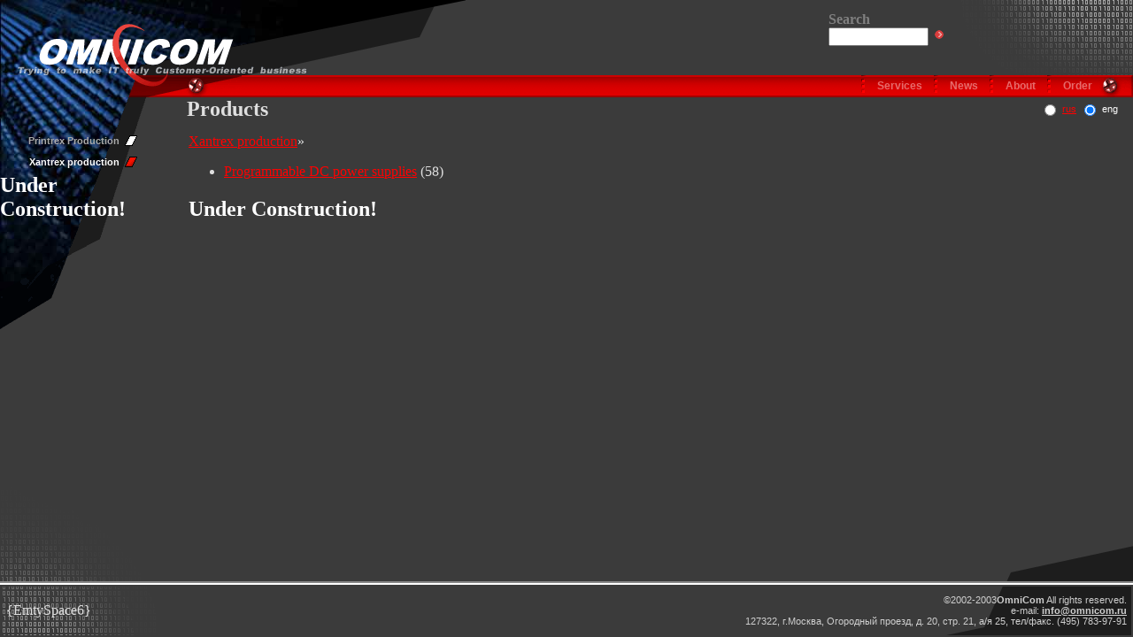

--- FILE ---
content_type: text/html; charset=windows-1251
request_url: http://www.omnicom.ru/index.php?OMNICSID=8ea43d146cd18e21ee6f3d2bbb8b42f2&lang=2&action=Products&dirid=5
body_size: 2392
content:
<html>
<head>
	<title>Xantrex production >> Products >> Omnicom</title>
	<link href="style.css" type="text/css" rel="stylesheet">
	<meta name="Description" content="В разделе Xantrex production Вы найдете Programmable DC power supplies">
	<meta name="Keywords" content="Programmable DC power supplies, Xantrex production">
	<meta name="robots" content="INDEX, FOLLOW">

<script language="JavaScript">
<!--
var idReloadTimer=0;
var BasketIFrame = 0;

function ReloadIFrame(){
    if(BasketIFrame){
	var rnd = Math.random() * 10000;
	BasketIFrame.src="preview.php?OMNICSID=8922d364a8a14b1069af3294c57478e4&lang=2&action=Basket&view=short&rnd=" + rnd;
    }
    window.clearTimeout(idReloadTimer);
}

function ShowBasketWindow(URL){
    var IFs = document.getElementsByTagName("iframe");
    var BasketInES = false;
    if(IFs){
	if(IFs.ShortBasket){
	    BasketIFrame = IFs.ShortBasket;
	    BasketInES = true;
	}
    }
    if(BasketInES){
	BasketIFrame.src=URL;
	var cmd="ReloadIFrame()";
	idReloadTimer=window.setTimeout(cmd, 1000);
    }else{
	BasketWindow=window.open (URL, 'basket', 'width=400, height=200, scrollbars=1');
	if(BasketWindow==0)
	    return true;
    }
    return false;
}
function SubmitLangForm(lang){
    var Form = document.forms.LanguageForm;
    if(Form){
	Form.elements["lang"].value=lang;
	Form.submit();
    }
}
//-->
</script>
</head>
<body marginwidth="0" marginheight="0" leftmargin="0" topmargin="0" rightmargin="0" bottommargin="0" link="#FF0000" vlink="#FF0000" alink="#FF0000">
<table width="100%" height="100%" border="0" cellpadding="0" cellspacing="0">
<!-- top -->
<tr>
    <td height="85" colspan="2" background="Images/digits_top.gif" style="background-position: right; background-repeat: no-repeat;">
	<table width="100%" height="85" cellpadding="0" cellspacing="0" border="0">
	<tr>
	<td background="Images/logo_bbg.jpg" style="background-repeat: no-repeat;">
		<table width="100%" height="85" cellpadding="0" cellspacing="0" border="0">
		<tr>
		    <td background="Images/logo_bg.gif" style="background-repeat: no-repeat;">
			<table width="100%" height="85" cellpadding="0" cellspacing="0" border="0">
			<tr>
			<td width="347" align="right"><a href="/index.php?OMNICSID=8922d364a8a14b1069af3294c57478e4&lang=2&"><img src="Images/logo1.gif" border="0"></a></td><td align=right><form action=/index.php?OMNICSID=8922d364a8a14b1069af3294c57478e4&lang=2&action=GlobalSearch method="post">
<input type="hidden" name="submit" value="wgsform">
<table><tr><td nowrap>
    <font color=gray><b>Search</b></font><br>
    <input size=12 name="words" value=""><input type="image" height="14" alt="искать" title="искать" src="./Images/go.gif" border="0" hspace="5">
</td></tr>
<tr><td>
<INPUT type=hidden name=news value=on>
<INPUT type=hidden name=products value=on>
<INPUT type=hidden name=articles value=on>
</td></tr>
</table></form></td><td align=right><img src="./Images/spacer.gif" width=40 height=1></td>
			</tr>
			</table>
		    </td>
		</tr>
		</table>
	</td>
	</tr>
	</table>
    </td>
</tr>
<!-- menu bar -->
<tr>
    <td height="25" colspan="2" background="Images/bar_bbg.jpg" style="background-repeat: no-repeat;">
	<table width="100%" height="25" cellpadding="0" cellspacing="0" border="0">
	<tr>
	    <td width="273"><img src="Images/bar_left.gif" width="273" height="25" alt="" border="0"></td>
	    <td width="90%" background="Images/bar_bg.gif" align="right">
		<table height="25" cellpadding="0" cellspacing="0" align="right">
<tr><td><img src="Images/bar_bullet.gif" width="5" height="25" alt="" border="0" hspace="5" align="absmiddle">&nbsp;&nbsp;<a href="/index.php?OMNICSID=8922d364a8a14b1069af3294c57478e4&action=Services&lang=2" class="bar">Services</a>&nbsp;&nbsp;</td><td><img src="Images/bar_bullet.gif" width="5" height="25" alt="" border="0" hspace="5" align="absmiddle">&nbsp;&nbsp;<a href="/index.php?OMNICSID=8922d364a8a14b1069af3294c57478e4&action=News&lang=2" class="bar">News</a>&nbsp;&nbsp;</td><td><img src="Images/bar_bullet.gif" width="5" height="25" alt="" border="0" hspace="5" align="absmiddle">&nbsp;&nbsp;<a href="/index.php?OMNICSID=8922d364a8a14b1069af3294c57478e4&action=Adress&lang=2" class="bar">About</a>&nbsp;&nbsp;</td><td><img src="Images/bar_bullet.gif" width="5" height="25" alt="" border="0" hspace="5" align="absmiddle">&nbsp;&nbsp;<a href="/index.php?OMNICSID=8922d364a8a14b1069af3294c57478e4&action=Basket&lang=2" class="bar">Order</a>&nbsp;&nbsp;</td></tr></table>

	    </td>
	    <td width="38" align="right"><img src="Images/bar_right.gif" alt="" width="38" height="25" border="0"></td>
	</tr>
	</table>
    </td>
</tr>
<!-- main -->
<tr>
	<!-- submenu -->
	<td width="165"  background="Images/submenu_bbg.jpg" style="background-repeat: no-repeat;">
		<table width="165" height="100%" cellpadding="0" cellspacing="0">
		<tr>
			<td height="90%" background="Images/submenu_bg.gif" style="background-repeat: no-repeat;" valign="top" align="center">
			<br>
			<br>
				<table cellpadding=0 cellspacing=0>
				<tr><td><table cellpadding=5 align=right><tr><td nowrap align="right"><a href="/index.php?OMNICSID=8922d364a8a14b1069af3294c57478e4&lang=2&action=Products&dirid=14" class="submenu">Printrex Production</a><img src="Images/submenu_bullet.gif" align="absbottom"></td></tr><tr><td nowrap align="right"><a href="/index.php?OMNICSID=8922d364a8a14b1069af3294c57478e4&lang=2&action=Products&dirid=5" class="submenu1">Xantrex production</a><img src="Images/submenu_bullet1.gif" align="absbottom"></td></tr></table></td></tr>
                                <tr><td><table cellpadding=5 align=right></table></td></tr>
				<tr><td><h1>Under Construction!</h1></td></tr>
				<tr><td></td></tr>
				</table>

			</td>
		</tr>
		<tr>
			<td height="106" background="Images/digits_submenu.gif" align="center" valign="bottom">
		
			</td>
		</tr>
		</table>
	</td>
	<!-- inside -->
	<td background="Images/main_bottom_bg1.gif" style="background-position: right bottom; background-repeat: no-repeat;" width="90%" align="center" valign="top">
		<table cellpadding=0 cellspacing=0 border=0 width=100%><tr><td><font size=+2><b>&nbsp;&nbsp;Products</b></font></td>
		<td align="right">
		<table><tr>
<form id=LanguageForm action="/index.php?OMNICSID=8ea43d146cd18e21ee6f3d2bbb8b42f2&action=Products&dirid=5" method="POST">
<td><input type="radio" onclick="SubmitLangForm(1);"></td>
<td class="lang"><a href="/index.php?OMNICSID=8ea43d146cd18e21ee6f3d2bbb8b42f2&action=Products&dirid=5">rus</a></td>
<td><input type="radio" checked></td><td class="lang">eng</td>
<td width="10">&nbsp;</td></tr>
<input type="hidden" name="lang" value=""></form></table>

						
		</td></tr></table>
	    <table width="100%" cellpadding="10" border="0"><tr><td>
		<table width="100%" height="90%" cellspacing="0" cellpadding="2" border="0">
<tr><td height="10" valign="top"><a href="/index.php?OMNICSID=8922d364a8a14b1069af3294c57478e4&action=Products&lang=2&dirid=5">Xantrex&nbsp;production</a>&raquo;
<ul>
	<li><a href="/index.php?OMNICSID=8922d364a8a14b1069af3294c57478e4&action=Products&lang=2&dirid=7">Programmable&nbsp;DC&nbsp;power&nbsp;supplies</a>&nbsp;(58)</li>

</ul>
</td></tr>
<tr><td><h1>Under Construction!</h1></td></tr>
<tr><td valign="top" align="left"><!--h2>Список пуст</h2-->
	

	</td></tr>
</table>
	    </td></tr></table>
	</td>
</tr>
<!-- bottom separator -->
<tr>
	<td height="4" colspan="2" background="Images/bottom_line.gif"><img src="Images/spacer.gif" width="1" height="1" alt="" border="0"></td>
</tr>
<!-- bottom -->
<tr>
	<td height="59" colspan="2">
			<table width="100%" height="59" cellpadding="5"><tr>
			<td width="30%" background="Images/digits_bottom.gif" style="background-repeat: no-repeat;">
			{EmtySpace6}
			</td></form>		
			<td width="70%" class="copy" background="Images/main_bottom_bg2.gif" style="background-position: right; background-repeat: no-repeat;" class="copy" align="right">
			&nbsp;&nbsp;&copy;2002-2003<strong>OmniCom</strong> All rights reserved.<br>
			e-mail: <strong><a href="mailto:info@omnicom.ru" class="copy">info@omnicom.ru</a></strong> <br>
			127322, г.Москва, Огородный проезд, д. 20, стр. 21, а/я 25, тел/факс. (495) 783-97-91<br>
			</td>
			</tr></table>
	</td>
</tr>
</table>
</body>
</html>
